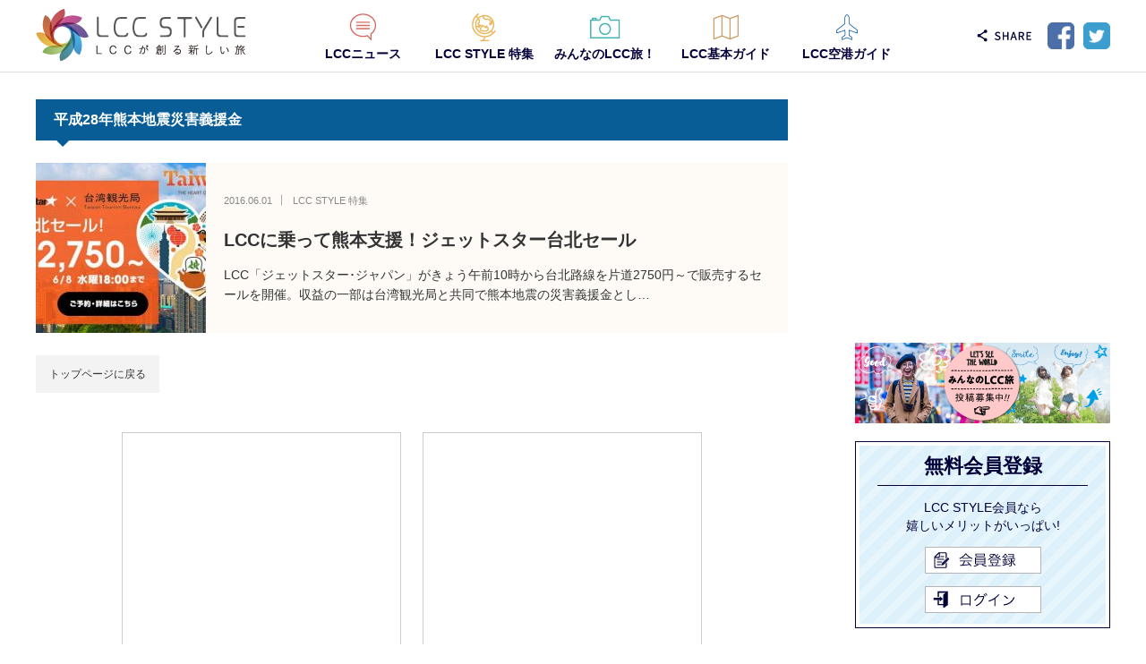

--- FILE ---
content_type: text/html; charset=UTF-8
request_url: https://www.lccstyle.com/tag/%E5%B9%B3%E6%88%9028%E5%B9%B4%E7%86%8A%E6%9C%AC%E5%9C%B0%E9%9C%87%E7%81%BD%E5%AE%B3%E7%BE%A9%E6%8F%B4%E9%87%91
body_size: 10508
content:
<!DOCTYPE html>
<html class="pc" lang="ja">
<head prefix="og: http://ogp.me/ns# fb: http://ogp.me/ns/fb#">
<script async src="//pagead2.googlesyndication.com/pagead/js/adsbygoogle.js"></script>
<script>
  (adsbygoogle = window.adsbygoogle || []).push({
    google_ad_client: "ca-pub-3487986314487601",
    enable_page_level_ads: true
  });
</script>
<meta charset="UTF-8">
<!--[if IE]><meta http-equiv="X-UA-Compatible" content="IE=edge"><![endif]-->
<!--
<meta name="viewport" content="width=640, user-scalable=no, maximum-scale=1">
-->
<meta name="viewport" content="width=device-width">
<title>平成28年熊本地震災害義援金に関する記事一覧</title>
<!-- TP_META_START -->
<meta name="description" content="日本初LCC専門ポータル 「LCC」と「LCCが創る新しい旅」をご紹介いたします。">
<meta property="og:type" content="blog" />
<meta property="og:url" content="https://www.lccstyle.com/tag/%E5%B9%B3%E6%88%9028%E5%B9%B4%E7%86%8A%E6%9C%AC%E5%9C%B0%E9%9C%87%E7%81%BD%E5%AE%B3%E7%BE%A9%E6%8F%B4%E9%87%91">
<meta property="og:title" content="LCCに乗って熊本支援！ジェットスター台北セール" />
<meta property="og:description" content="日本初LCC専門ポータル 「LCC」と「LCCが創る新しい旅」をご紹介いたします。" />
<meta property="og:site_name" content="LCC STYLE" />
<meta property="og:image" content='https://www.lccstyle.com/wp-content/uploads/2018/04/00.sp_first-view_1-1.png'>
<meta property="og:image:secure_url" content="https://www.lccstyle.com/wp-content/uploads/2018/04/00.sp_first-view_1-1.png" /> 
<meta property="og:image:width" content="640" /> 
<meta property="og:image:height" content="460" />
<meta property="fb:admins" content="1329701097068783" />
<meta name="twitter:card" content="summary_large_image" />
<meta name="twitter:site" content="@lccstyle" />
<meta name="twitter:creator" content="@lccstyle" />
<meta name="twitter:title" content="LCC STYLE" />
<meta name="twitter:description" content="日本初LCC専門ポータル 「LCC」と「LCCが創る新しい旅」をご紹介いたします。" />
<link rel="pingback" href="https://www.lccstyle.com/xmlrpc.php">
<!-- TP_META_END -->
<meta name='robots' content='max-image-preview:large' />
<link rel="alternate" type="application/rss+xml" title="LCC STYLE &raquo; フィード" href="https://www.lccstyle.com/feed" />
<link rel="alternate" type="application/rss+xml" title="LCC STYLE &raquo; コメントフィード" href="https://www.lccstyle.com/comments/feed" />
<link rel="alternate" type="application/rss+xml" title="LCC STYLE &raquo; 平成28年熊本地震災害義援金 タグのフィード" href="https://www.lccstyle.com/tag/%e5%b9%b3%e6%88%9028%e5%b9%b4%e7%86%8a%e6%9c%ac%e5%9c%b0%e9%9c%87%e7%81%bd%e5%ae%b3%e7%be%a9%e6%8f%b4%e9%87%91/feed" />
<script type="text/javascript">
/* <![CDATA[ */
window._wpemojiSettings = {"baseUrl":"https:\/\/s.w.org\/images\/core\/emoji\/14.0.0\/72x72\/","ext":".png","svgUrl":"https:\/\/s.w.org\/images\/core\/emoji\/14.0.0\/svg\/","svgExt":".svg","source":{"concatemoji":"https:\/\/www.lccstyle.com\/wp-includes\/js\/wp-emoji-release.min.js?ver=6.4.3"}};
/*! This file is auto-generated */
!function(i,n){var o,s,e;function c(e){try{var t={supportTests:e,timestamp:(new Date).valueOf()};sessionStorage.setItem(o,JSON.stringify(t))}catch(e){}}function p(e,t,n){e.clearRect(0,0,e.canvas.width,e.canvas.height),e.fillText(t,0,0);var t=new Uint32Array(e.getImageData(0,0,e.canvas.width,e.canvas.height).data),r=(e.clearRect(0,0,e.canvas.width,e.canvas.height),e.fillText(n,0,0),new Uint32Array(e.getImageData(0,0,e.canvas.width,e.canvas.height).data));return t.every(function(e,t){return e===r[t]})}function u(e,t,n){switch(t){case"flag":return n(e,"\ud83c\udff3\ufe0f\u200d\u26a7\ufe0f","\ud83c\udff3\ufe0f\u200b\u26a7\ufe0f")?!1:!n(e,"\ud83c\uddfa\ud83c\uddf3","\ud83c\uddfa\u200b\ud83c\uddf3")&&!n(e,"\ud83c\udff4\udb40\udc67\udb40\udc62\udb40\udc65\udb40\udc6e\udb40\udc67\udb40\udc7f","\ud83c\udff4\u200b\udb40\udc67\u200b\udb40\udc62\u200b\udb40\udc65\u200b\udb40\udc6e\u200b\udb40\udc67\u200b\udb40\udc7f");case"emoji":return!n(e,"\ud83e\udef1\ud83c\udffb\u200d\ud83e\udef2\ud83c\udfff","\ud83e\udef1\ud83c\udffb\u200b\ud83e\udef2\ud83c\udfff")}return!1}function f(e,t,n){var r="undefined"!=typeof WorkerGlobalScope&&self instanceof WorkerGlobalScope?new OffscreenCanvas(300,150):i.createElement("canvas"),a=r.getContext("2d",{willReadFrequently:!0}),o=(a.textBaseline="top",a.font="600 32px Arial",{});return e.forEach(function(e){o[e]=t(a,e,n)}),o}function t(e){var t=i.createElement("script");t.src=e,t.defer=!0,i.head.appendChild(t)}"undefined"!=typeof Promise&&(o="wpEmojiSettingsSupports",s=["flag","emoji"],n.supports={everything:!0,everythingExceptFlag:!0},e=new Promise(function(e){i.addEventListener("DOMContentLoaded",e,{once:!0})}),new Promise(function(t){var n=function(){try{var e=JSON.parse(sessionStorage.getItem(o));if("object"==typeof e&&"number"==typeof e.timestamp&&(new Date).valueOf()<e.timestamp+604800&&"object"==typeof e.supportTests)return e.supportTests}catch(e){}return null}();if(!n){if("undefined"!=typeof Worker&&"undefined"!=typeof OffscreenCanvas&&"undefined"!=typeof URL&&URL.createObjectURL&&"undefined"!=typeof Blob)try{var e="postMessage("+f.toString()+"("+[JSON.stringify(s),u.toString(),p.toString()].join(",")+"));",r=new Blob([e],{type:"text/javascript"}),a=new Worker(URL.createObjectURL(r),{name:"wpTestEmojiSupports"});return void(a.onmessage=function(e){c(n=e.data),a.terminate(),t(n)})}catch(e){}c(n=f(s,u,p))}t(n)}).then(function(e){for(var t in e)n.supports[t]=e[t],n.supports.everything=n.supports.everything&&n.supports[t],"flag"!==t&&(n.supports.everythingExceptFlag=n.supports.everythingExceptFlag&&n.supports[t]);n.supports.everythingExceptFlag=n.supports.everythingExceptFlag&&!n.supports.flag,n.DOMReady=!1,n.readyCallback=function(){n.DOMReady=!0}}).then(function(){return e}).then(function(){var e;n.supports.everything||(n.readyCallback(),(e=n.source||{}).concatemoji?t(e.concatemoji):e.wpemoji&&e.twemoji&&(t(e.twemoji),t(e.wpemoji)))}))}((window,document),window._wpemojiSettings);
/* ]]> */
</script>
<link rel='stylesheet' id='style-css' href='https://www.lccstyle.com/wp-content/themes/izm_tcd034/style.css?ver=3.1' type='text/css' media='screen' />
<style id='wp-emoji-styles-inline-css' type='text/css'>

	img.wp-smiley, img.emoji {
		display: inline !important;
		border: none !important;
		box-shadow: none !important;
		height: 1em !important;
		width: 1em !important;
		margin: 0 0.07em !important;
		vertical-align: -0.1em !important;
		background: none !important;
		padding: 0 !important;
	}
</style>
<link rel='stylesheet' id='wp-block-library-css' href='https://www.lccstyle.com/wp-includes/css/dist/block-library/style.min.css?ver=6.4.3' type='text/css' media='all' />
<style id='classic-theme-styles-inline-css' type='text/css'>
/*! This file is auto-generated */
.wp-block-button__link{color:#fff;background-color:#32373c;border-radius:9999px;box-shadow:none;text-decoration:none;padding:calc(.667em + 2px) calc(1.333em + 2px);font-size:1.125em}.wp-block-file__button{background:#32373c;color:#fff;text-decoration:none}
</style>
<style id='global-styles-inline-css' type='text/css'>
body{--wp--preset--color--black: #000000;--wp--preset--color--cyan-bluish-gray: #abb8c3;--wp--preset--color--white: #ffffff;--wp--preset--color--pale-pink: #f78da7;--wp--preset--color--vivid-red: #cf2e2e;--wp--preset--color--luminous-vivid-orange: #ff6900;--wp--preset--color--luminous-vivid-amber: #fcb900;--wp--preset--color--light-green-cyan: #7bdcb5;--wp--preset--color--vivid-green-cyan: #00d084;--wp--preset--color--pale-cyan-blue: #8ed1fc;--wp--preset--color--vivid-cyan-blue: #0693e3;--wp--preset--color--vivid-purple: #9b51e0;--wp--preset--gradient--vivid-cyan-blue-to-vivid-purple: linear-gradient(135deg,rgba(6,147,227,1) 0%,rgb(155,81,224) 100%);--wp--preset--gradient--light-green-cyan-to-vivid-green-cyan: linear-gradient(135deg,rgb(122,220,180) 0%,rgb(0,208,130) 100%);--wp--preset--gradient--luminous-vivid-amber-to-luminous-vivid-orange: linear-gradient(135deg,rgba(252,185,0,1) 0%,rgba(255,105,0,1) 100%);--wp--preset--gradient--luminous-vivid-orange-to-vivid-red: linear-gradient(135deg,rgba(255,105,0,1) 0%,rgb(207,46,46) 100%);--wp--preset--gradient--very-light-gray-to-cyan-bluish-gray: linear-gradient(135deg,rgb(238,238,238) 0%,rgb(169,184,195) 100%);--wp--preset--gradient--cool-to-warm-spectrum: linear-gradient(135deg,rgb(74,234,220) 0%,rgb(151,120,209) 20%,rgb(207,42,186) 40%,rgb(238,44,130) 60%,rgb(251,105,98) 80%,rgb(254,248,76) 100%);--wp--preset--gradient--blush-light-purple: linear-gradient(135deg,rgb(255,206,236) 0%,rgb(152,150,240) 100%);--wp--preset--gradient--blush-bordeaux: linear-gradient(135deg,rgb(254,205,165) 0%,rgb(254,45,45) 50%,rgb(107,0,62) 100%);--wp--preset--gradient--luminous-dusk: linear-gradient(135deg,rgb(255,203,112) 0%,rgb(199,81,192) 50%,rgb(65,88,208) 100%);--wp--preset--gradient--pale-ocean: linear-gradient(135deg,rgb(255,245,203) 0%,rgb(182,227,212) 50%,rgb(51,167,181) 100%);--wp--preset--gradient--electric-grass: linear-gradient(135deg,rgb(202,248,128) 0%,rgb(113,206,126) 100%);--wp--preset--gradient--midnight: linear-gradient(135deg,rgb(2,3,129) 0%,rgb(40,116,252) 100%);--wp--preset--font-size--small: 13px;--wp--preset--font-size--medium: 20px;--wp--preset--font-size--large: 36px;--wp--preset--font-size--x-large: 42px;--wp--preset--spacing--20: 0.44rem;--wp--preset--spacing--30: 0.67rem;--wp--preset--spacing--40: 1rem;--wp--preset--spacing--50: 1.5rem;--wp--preset--spacing--60: 2.25rem;--wp--preset--spacing--70: 3.38rem;--wp--preset--spacing--80: 5.06rem;--wp--preset--shadow--natural: 6px 6px 9px rgba(0, 0, 0, 0.2);--wp--preset--shadow--deep: 12px 12px 50px rgba(0, 0, 0, 0.4);--wp--preset--shadow--sharp: 6px 6px 0px rgba(0, 0, 0, 0.2);--wp--preset--shadow--outlined: 6px 6px 0px -3px rgba(255, 255, 255, 1), 6px 6px rgba(0, 0, 0, 1);--wp--preset--shadow--crisp: 6px 6px 0px rgba(0, 0, 0, 1);}:where(.is-layout-flex){gap: 0.5em;}:where(.is-layout-grid){gap: 0.5em;}body .is-layout-flow > .alignleft{float: left;margin-inline-start: 0;margin-inline-end: 2em;}body .is-layout-flow > .alignright{float: right;margin-inline-start: 2em;margin-inline-end: 0;}body .is-layout-flow > .aligncenter{margin-left: auto !important;margin-right: auto !important;}body .is-layout-constrained > .alignleft{float: left;margin-inline-start: 0;margin-inline-end: 2em;}body .is-layout-constrained > .alignright{float: right;margin-inline-start: 2em;margin-inline-end: 0;}body .is-layout-constrained > .aligncenter{margin-left: auto !important;margin-right: auto !important;}body .is-layout-constrained > :where(:not(.alignleft):not(.alignright):not(.alignfull)){max-width: var(--wp--style--global--content-size);margin-left: auto !important;margin-right: auto !important;}body .is-layout-constrained > .alignwide{max-width: var(--wp--style--global--wide-size);}body .is-layout-flex{display: flex;}body .is-layout-flex{flex-wrap: wrap;align-items: center;}body .is-layout-flex > *{margin: 0;}body .is-layout-grid{display: grid;}body .is-layout-grid > *{margin: 0;}:where(.wp-block-columns.is-layout-flex){gap: 2em;}:where(.wp-block-columns.is-layout-grid){gap: 2em;}:where(.wp-block-post-template.is-layout-flex){gap: 1.25em;}:where(.wp-block-post-template.is-layout-grid){gap: 1.25em;}.has-black-color{color: var(--wp--preset--color--black) !important;}.has-cyan-bluish-gray-color{color: var(--wp--preset--color--cyan-bluish-gray) !important;}.has-white-color{color: var(--wp--preset--color--white) !important;}.has-pale-pink-color{color: var(--wp--preset--color--pale-pink) !important;}.has-vivid-red-color{color: var(--wp--preset--color--vivid-red) !important;}.has-luminous-vivid-orange-color{color: var(--wp--preset--color--luminous-vivid-orange) !important;}.has-luminous-vivid-amber-color{color: var(--wp--preset--color--luminous-vivid-amber) !important;}.has-light-green-cyan-color{color: var(--wp--preset--color--light-green-cyan) !important;}.has-vivid-green-cyan-color{color: var(--wp--preset--color--vivid-green-cyan) !important;}.has-pale-cyan-blue-color{color: var(--wp--preset--color--pale-cyan-blue) !important;}.has-vivid-cyan-blue-color{color: var(--wp--preset--color--vivid-cyan-blue) !important;}.has-vivid-purple-color{color: var(--wp--preset--color--vivid-purple) !important;}.has-black-background-color{background-color: var(--wp--preset--color--black) !important;}.has-cyan-bluish-gray-background-color{background-color: var(--wp--preset--color--cyan-bluish-gray) !important;}.has-white-background-color{background-color: var(--wp--preset--color--white) !important;}.has-pale-pink-background-color{background-color: var(--wp--preset--color--pale-pink) !important;}.has-vivid-red-background-color{background-color: var(--wp--preset--color--vivid-red) !important;}.has-luminous-vivid-orange-background-color{background-color: var(--wp--preset--color--luminous-vivid-orange) !important;}.has-luminous-vivid-amber-background-color{background-color: var(--wp--preset--color--luminous-vivid-amber) !important;}.has-light-green-cyan-background-color{background-color: var(--wp--preset--color--light-green-cyan) !important;}.has-vivid-green-cyan-background-color{background-color: var(--wp--preset--color--vivid-green-cyan) !important;}.has-pale-cyan-blue-background-color{background-color: var(--wp--preset--color--pale-cyan-blue) !important;}.has-vivid-cyan-blue-background-color{background-color: var(--wp--preset--color--vivid-cyan-blue) !important;}.has-vivid-purple-background-color{background-color: var(--wp--preset--color--vivid-purple) !important;}.has-black-border-color{border-color: var(--wp--preset--color--black) !important;}.has-cyan-bluish-gray-border-color{border-color: var(--wp--preset--color--cyan-bluish-gray) !important;}.has-white-border-color{border-color: var(--wp--preset--color--white) !important;}.has-pale-pink-border-color{border-color: var(--wp--preset--color--pale-pink) !important;}.has-vivid-red-border-color{border-color: var(--wp--preset--color--vivid-red) !important;}.has-luminous-vivid-orange-border-color{border-color: var(--wp--preset--color--luminous-vivid-orange) !important;}.has-luminous-vivid-amber-border-color{border-color: var(--wp--preset--color--luminous-vivid-amber) !important;}.has-light-green-cyan-border-color{border-color: var(--wp--preset--color--light-green-cyan) !important;}.has-vivid-green-cyan-border-color{border-color: var(--wp--preset--color--vivid-green-cyan) !important;}.has-pale-cyan-blue-border-color{border-color: var(--wp--preset--color--pale-cyan-blue) !important;}.has-vivid-cyan-blue-border-color{border-color: var(--wp--preset--color--vivid-cyan-blue) !important;}.has-vivid-purple-border-color{border-color: var(--wp--preset--color--vivid-purple) !important;}.has-vivid-cyan-blue-to-vivid-purple-gradient-background{background: var(--wp--preset--gradient--vivid-cyan-blue-to-vivid-purple) !important;}.has-light-green-cyan-to-vivid-green-cyan-gradient-background{background: var(--wp--preset--gradient--light-green-cyan-to-vivid-green-cyan) !important;}.has-luminous-vivid-amber-to-luminous-vivid-orange-gradient-background{background: var(--wp--preset--gradient--luminous-vivid-amber-to-luminous-vivid-orange) !important;}.has-luminous-vivid-orange-to-vivid-red-gradient-background{background: var(--wp--preset--gradient--luminous-vivid-orange-to-vivid-red) !important;}.has-very-light-gray-to-cyan-bluish-gray-gradient-background{background: var(--wp--preset--gradient--very-light-gray-to-cyan-bluish-gray) !important;}.has-cool-to-warm-spectrum-gradient-background{background: var(--wp--preset--gradient--cool-to-warm-spectrum) !important;}.has-blush-light-purple-gradient-background{background: var(--wp--preset--gradient--blush-light-purple) !important;}.has-blush-bordeaux-gradient-background{background: var(--wp--preset--gradient--blush-bordeaux) !important;}.has-luminous-dusk-gradient-background{background: var(--wp--preset--gradient--luminous-dusk) !important;}.has-pale-ocean-gradient-background{background: var(--wp--preset--gradient--pale-ocean) !important;}.has-electric-grass-gradient-background{background: var(--wp--preset--gradient--electric-grass) !important;}.has-midnight-gradient-background{background: var(--wp--preset--gradient--midnight) !important;}.has-small-font-size{font-size: var(--wp--preset--font-size--small) !important;}.has-medium-font-size{font-size: var(--wp--preset--font-size--medium) !important;}.has-large-font-size{font-size: var(--wp--preset--font-size--large) !important;}.has-x-large-font-size{font-size: var(--wp--preset--font-size--x-large) !important;}
.wp-block-navigation a:where(:not(.wp-element-button)){color: inherit;}
:where(.wp-block-post-template.is-layout-flex){gap: 1.25em;}:where(.wp-block-post-template.is-layout-grid){gap: 1.25em;}
:where(.wp-block-columns.is-layout-flex){gap: 2em;}:where(.wp-block-columns.is-layout-grid){gap: 2em;}
.wp-block-pullquote{font-size: 1.5em;line-height: 1.6;}
</style>
<script type="text/javascript" src="https://www.lccstyle.com/wp-includes/js/jquery/jquery.min.js?ver=3.7.1" id="jquery-core-js"></script>
<script type="text/javascript" src="https://www.lccstyle.com/wp-includes/js/jquery/jquery-migrate.min.js?ver=3.4.1" id="jquery-migrate-js"></script>
<link rel="https://api.w.org/" href="https://www.lccstyle.com/wp-json/" /><link rel="alternate" type="application/json" href="https://www.lccstyle.com/wp-json/wp/v2/tags/842" />
<script src="https://www.lccstyle.com/wp-content/themes/izm_tcd034/js/jquery.easing.js?ver=3.1"></script>
<script src="https://www.lccstyle.com/wp-content/themes/izm_tcd034/js/jscript.js?ver=3.1"></script>
<script src="https://www.lccstyle.com/wp-content/themes/izm_tcd034/footer-bar/footer-bar.js?ver=3.1"></script>
<script src="https://www.lccstyle.com/wp-content/themes/izm_tcd034/js/comment.js?ver=3.1"></script>

<link rel="stylesheet" media="only screen and (min-width:1px) and (max-width:640px)" href="https://www.lccstyle.com/wp-content/themes/izm_tcd034/responsive.css?ver=3.1">
<link rel="stylesheet" media="only screen and (min-width:1px) and (max-width:640px)" href="https://www.lccstyle.com/wp-content/themes/izm_tcd034/footer-bar/footer-bar.css?ver=3.1">

<link rel="stylesheet" href="https://www.lccstyle.com/wp-content/themes/izm_tcd034/japanese.css?ver=3.1">

<!--[if lt IE 9]>
<script src="https://www.lccstyle.com/wp-content/themes/izm_tcd034/js/html5.js?ver=3.1"></script>
<![endif]-->


<style type="text/css">

#logo { top:6px; left:0px; }

a:hover,.post_list li.type1 .meta li a:hover, .post_list li.type2 .meta li a:hover, #footer_menu li a:hover, .home_slider .info_inner .title_link:hover, #post_meta_top a:hover, #bread_crumb li a:hover, #comment_header ul li a:hover
 { color:#6BB8E4; }

#return_top a:hover, .next_page_link a:hover, .recommend_slider .slick-prev:hover, .recommend_slider .slick-next:hover, .post_list li.type1 .title a:hover, .recommend_slider .category a:hover, .page_navi a:hover, #index_post_list_tab li a:hover,
  #wp-calendar td a:hover, #wp-calendar #prev a:hover, #wp-calendar #next a:hover, .widget_search #search-btn input:hover, .widget_search #searchsubmit:hover, .side_widget.google_search #searchsubmit:hover, .collapse_category_list li a:hover,
   #submit_comment:hover, #post_pagination a:hover, #post_pagination p, a.menu_button:hover, .author_info_link:hover, .author_profile .author_social_link li.author_link a:hover
    { background-color:#6BB8E4; }

@media only screen and (min-width:1px) and (max-width:640px) {
	#global_menu li a:hover { background-color:#6BB8E4 !important; }
}

#comment_textarea textarea:focus, #guest_info input:focus
 { border-color:#6BB8E4; }

/*
@media only screen and (min-width:641px), print {
	#global_menu li a:hover, #global_menu > ul > li.active > a { color:#6BB8E4; }
	#global_menu ul ul a { background-color:#6BB8E4; }
	#global_menu li a:hover { border-color:#6BB8E4; }
	#global_menu > ul > li.active > a { border-color:#6BB8E4; }

}
*/

.recommend_slider_wrap h3
 { border-color:#222222; }

.popular_post_list .rank
 { background-color:#FECBD2; }

.popular_post_list .rank1 .rank, .popular_post_list .rank2 .rank, .popular_post_list .rank3 .rank
 { background-color:#FF526E; }

.popular_post_list .rank:before
{ border-color:#FECBD2 transparent transparent transparent; }

.popular_post_list .rank1 .rank:before, .popular_post_list .rank2 .rank:before, .popular_post_list .rank3 .rank:before
{ border-color:#FF526E transparent transparent transparent; }

#post_title { font-size:21px; }
.post_content { font-size:14px; }
.home #index_post_list1 .post_list li.type1 .title, .home #index_post_list1 .post_list li.type2 .title { font-size:14px; }
.home #index_post_list2 .post_list li.type1 .title, .home #index_post_list2 .post_list li.type2 .title { font-size:14px; }
.home #index_post_list3 .post_list li.type1 .title, .home #index_post_list3 .post_list li.type2 .title { font-size:14px; }
.home #index_post_list4 .post_list li.type1 .title, .home #index_post_list4 .post_list li.type2 .title { font-size:14px; }
.archive .post_list li.type1 .title, .archive .post_list li.type2 .title { font-size:14px; }





</style>
<link rel="stylesheet" href="https://www.lccstyle.com/wp-content/themes/izm_tcd034/style_add.css?ver=3.1">


<!-- TP_SCRIPT_START -->
<!-- TP_SCRIPT_END -->
  <meta name="msapplication-TileColor" content="#ffffff">
  <meta name="msapplication-TileImage" content="https://www.lccstyle.com/wp-content/themes/izm_tcd034/addimg/icons/mstile-144x144.png">
  <meta name="theme-color" content="#000000">
  <link rel="apple-touch-icon" sizes="57x57" href="https://www.lccstyle.com/wp-content/themes/izm_tcd034/addimg/icons/apple-touch-icon-57x57.png">
  <link rel="apple-touch-icon" sizes="60x60" href="https://www.lccstyle.com/wp-content/themes/izm_tcd034/addimg/icons/apple-touch-icon-60x60.png">
  <link rel="apple-touch-icon" sizes="72x72" href="https://www.lccstyle.com/wp-content/themes/izm_tcd034/addimg/icons/apple-touch-icon-72x72.png">
  <link rel="apple-touch-icon" sizes="76x76" href="https://www.lccstyle.com/wp-content/themes/izm_tcd034/addimg/icons/apple-touch-icon-76x76.png">
  <link rel="apple-touch-icon" sizes="114x114" href="https://www.lccstyle.com/wp-content/themes/izm_tcd034/addimg/icons/apple-touch-icon-114x114.png">
  <link rel="apple-touch-icon" sizes="120x120" href="https://www.lccstyle.com/wp-content/themes/izm_tcd034/addimg/icons/apple-touch-icon-120x120.png">
  <link rel="apple-touch-icon" sizes="144x144" href="https://www.lccstyle.com/wp-content/themes/izm_tcd034/addimg/icons/apple-touch-icon-144x144.png">
  <link rel="apple-touch-icon" sizes="152x152" href="https://www.lccstyle.com/wp-content/themes/izm_tcd034/addimg/icons/apple-touch-icon-152x152.png">
  <link rel="apple-touch-icon" sizes="180x180" href="https://www.lccstyle.com/wp-content/themes/izm_tcd034/addimg/icons/apple-touch-icon-180x180.png">
  <link rel="icon" type="image/png" href="https://www.lccstyle.com/wp-content/themes/izm_tcd034/addimg/icons/favicon-32x32.png" sizes="32x32">
  <link rel="icon" type="image/png" href="https://www.lccstyle.com/wp-content/themes/izm_tcd034/addimg/icons/android-chrome-192x192.png" sizes="192x192">
  <link rel="icon" type="image/png" href="https://www.lccstyle.com/wp-content/themes/izm_tcd034/addimg/icons/favicon-96x96.png" sizes="96x96">
  <link rel="icon" type="image/png" href="https://www.lccstyle.com/wp-content/themes/izm_tcd034/addimg/icons/favicon-16x16.png" sizes="16x16">
  <link rel="manifest" href="https://www.lccstyle.com/wp-content/themes/izm_tcd034/addimg/icons/manifest.json">
  <link rel="shortcut icon" href="https://www.lccstyle.com/wp-content/themes/izm_tcd034/addimg/icons/favicon-32x32.png">
<script>
   (function(i,s,o,g,r,a,m){i['GoogleAnalyticsObject']=r;i[r]=i[r]||function(){
   (i[r].q=i[r].q||[]).push(arguments)},i[r].l=1*new Date();a=s.createElement(o),
   m=s.getElementsByTagName(o)[0];a.async=1;a.src=g;m.parentNode.insertBefore(a,m)
   })(window,document,'script','https://www.google-analytics.com/analytics.js','ga');

   ga('create', 'UA-97408541-1', 'auto');
   ga('send', 'pageview');

</script>
</head>
<body class="archive tag tag-842 layout1 two_column">


 <div id="header" class="cleafix">
 <div id="header_wrapper" class="clearfix">
  <div id="header_inner">

   <!-- logo -->
   <div id="logo_image"><span id="logo"><a href="https://www.lccstyle.com/" title="LCC STYLE" data-label="LCC STYLE">LCC STYLE</a></span></div>
      <div id="logo_image_mobile"><a href="https://www.lccstyle.com/"><img src="https://www.lccstyle.com/wp-content/themes/izm_tcd034/addimg/btn_logo_sp.png" alt="" title="" /></a></div>
   <!-- TP_login_tpl_header_menu_START -->
   <!-- social btn pc -->
   <div class="social_btn nodispsp clearfix"><ul><li class="fb"><a href="http://www.facebook.com/sharer.php?u=https%3A%2F%2Fwww.lccstyle.com%2Ftag%2F%25E5%25B9%25B3%25E6%2588%259028%25E5%25B9%25B4%25E7%2586%258A%25E6%259C%25AC%25E5%259C%25B0%25E9%259C%2587%25E7%2581%25BD%25E5%25AE%25B3%25E7%25BE%25A9%25E6%258F%25B4%25E9%2587%2591" target="_blank">Facebook</a></li><li class="tw"><a href="http://twitter.com/share?url=https%3A%2F%2Fwww.lccstyle.com%2Ftag%2F%25E5%25B9%25B3%25E6%2588%259028%25E5%25B9%25B4%25E7%2586%258A%25E6%259C%25AC%25E5%259C%25B0%25E9%259C%2587%25E7%2581%25BD%25E5%25AE%25B3%25E7%25BE%25A9%25E6%258F%25B4%25E9%2587%2591&text=%E5%B9%B3%E6%88%9028%E5%B9%B4%E7%86%8A%E6%9C%AC%E5%9C%B0%E9%9C%87%E7%81%BD%E5%AE%B3%E7%BE%A9%E6%8F%B4%E9%87%91%E3%81%AB%E9%96%A2%E3%81%99%E3%82%8B%E8%A8%98%E4%BA%8B%E4%B8%80%E8%A6%A7" target="_blank">Twitter</a></li></ul></div>   <!-- users_lcc loginbox for sp -->
        <div class="users_lcc_login_box users_lcc_header">
  <a href="https://www.lccstyle.com/users_lcc/post/index.html" class="btn-users_lcc mypage">マイページ</a><a href="https://www.lccstyle.com/users_lcc/logout.html" class="btn-users_lcc logout">ログアウト</a>
</div>
<div class="users_lcc_nologin_box users_lcc_header">
  <a href="https://www.lccstyle.com/users_lcc/regist.html" class="btn-users_lcc regist">会員登録</a><a href="https://www.lccstyle.com/users_lcc/login.html" class="btn-users_lcc login">ログイン</a>
</div>
      <!-- global menu -->
      <a href="#" class="menu_button"></a>
   <div id="global_menu" class="clearfix">
    <ul id="menu-global_menu" class="menu"><li id="menu-item-19749" class="nav01 menu-item menu-item-type-custom menu-item-object-custom menu-item-19749"><span><a href="/">HOME</a></span></li>
<li id="menu-item-19755" class="nav02 menu-item menu-item-type-taxonomy menu-item-object-category menu-item-19755"><span><a href="https://www.lccstyle.com/category/news">LCCニュース</a></span></li>
<li id="menu-item-19756" class="nav03 menu-item menu-item-type-taxonomy menu-item-object-category menu-item-19756"><span><a href="https://www.lccstyle.com/category/style">LCC STYLE 特集</a></span></li>
<li id="menu-item-26859" class="nav04 menu-item menu-item-type-custom menu-item-object-custom menu-item-26859"><span><a href="/users_lcc/">みんなのLCC旅！</a></span></li>
<li id="menu-item-19758" class="nav05 menu-item menu-item-type-post_type menu-item-object-page menu-item-has-children menu-item-19758"><span><a href="https://www.lccstyle.com/lcc_basic_guide">LCC基本ガイド</a></span>
<ul class="sub-menu">
	<li id="menu-item-21460" class="menu-item menu-item-type-post_type menu-item-object-page menu-item-21460"><span><a href="https://www.lccstyle.com/lcc_basic_guide">LCC基本ガイド</a></span></li>
	<li id="menu-item-20593" class="menu-item menu-item-type-post_type menu-item-object-page menu-item-20593"><span><a href="https://www.lccstyle.com/lcc_basic_guide/whats_lcc">LCCって何？5分でわかるLCCの基本</a></span></li>
	<li id="menu-item-21462" class="menu-item menu-item-type-post_type menu-item-object-page menu-item-21462"><span><a href="https://www.lccstyle.com/lcc_basic_guide/ticket">はじめてのLCC！分かりやすい予約購入方法・空港アクセス</a></span></li>
	<li id="menu-item-21461" class="menu-item menu-item-type-post_type menu-item-object-page menu-item-21461"><span><a href="https://www.lccstyle.com/lcc_basic_guide/board">はじめてのLCC！分かりやすいLCCのチェックイン方法と乗り方</a></span></li>
	<li id="menu-item-21984" class="menu-item menu-item-type-post_type menu-item-object-page menu-item-21984"><span><a href="https://www.lccstyle.com/lcc_basic_guide/carrier">LCCキャリア紹介</a></span></li>
</ul>
</li>
<li id="menu-item-19759" class="nav06 menu-item menu-item-type-post_type menu-item-object-page menu-item-19759"><span><a href="https://www.lccstyle.com/lcc_airport_guide">LCC空港ガイド</a></span></li>
</ul>   </div>
   <!-- TP_login_tpl_header_menu_END -->

  </div><!-- END #header_inner -->
 </div><!-- END #header_wrapper -->
 </div><!-- END #header -->

 <div id="main_contents" class="clearfix">

  <!-- bread crumb -->
    
<ul id="bread_crumb" class="clearfix">
 <li itemscope="itemscope" itemtype="http://data-vocabulary.org/Breadcrumb" class="home"><a itemprop="url" href="https://www.lccstyle.com/"><span>ホーム</span></a></li>

 <li class="last">平成28年熊本地震災害義援金</li>

</ul>
  
<div id="main_col">

  <h2 class="archive_headline">平成28年熊本地震災害義援金</h2>
 
 
  <ol class="post_list clearfix">
    <li class="article type2 category-style clearfix">
   <a href="https://www.lccstyle.com/style/10398" title="LCCに乗って熊本支援！ジェットスター台北セール" class="image"><img width="190" height="190" src="https://www.lccstyle.com/wp-content/uploads/2016/06/Jetstar-Taipei-Sale-June1-00-190x190.jpg" class="attachment-size1 size-size1 wp-post-image" alt="LCC「ジェットスター・ジャパン」の台北セール" decoding="async" srcset="https://www.lccstyle.com/wp-content/uploads/2016/06/Jetstar-Taipei-Sale-June1-00-190x190.jpg 190w, https://www.lccstyle.com/wp-content/uploads/2016/06/Jetstar-Taipei-Sale-June1-00-150x150.jpg 150w, https://www.lccstyle.com/wp-content/uploads/2016/06/Jetstar-Taipei-Sale-June1-00-120x120.jpg 120w" sizes="(max-width: 190px) 100vw, 190px" /></a>
   <div class="info">
        <ul class="meta clearfix">
     <li class="date"><time class="entry-date updated" datetime="2018-01-02T23:51:57+09:00">2016.06.01</time></li>     <li class="category"><a href="https://www.lccstyle.com/category/style" rel="category tag">LCC STYLE 特集</a></li>    </ul>
        <p class="title"><a href="https://www.lccstyle.com/style/10398" title="LCCに乗って熊本支援！ジェットスター台北セール">LCCに乗って熊本支援！ジェットスター台北セール</a></p>
    <p class="detail">LCC「ジェットスター･ジャパン」がきょう午前10時から台北路線を片道2750円～で販売するセールを開催。収益の一部は台湾観光局と共同で熊本地震の災害義援金とし&hellip;</p>
   </div>
  </li>
   </ol><!-- END #post_list -->
 
 <div class="page_navi clearfix">
<p class="back"><a href="https://www.lccstyle.com/">トップページに戻る</a></p>
</div>

 
 <!-- banner1 -->
    <div id="single_banner_area" class="clearfix">
     <div class="single_banner single_banner_left">
    <script async src="//pagead2.googlesyndication.com/pagead/js/adsbygoogle.js"></script>
<!-- LCC SYTLE 記事下1 -->
<ins class="adsbygoogle"
     style="display:inline-block;width:300px;height:250px"
     data-ad-client="ca-pub-3487986314487601"
     data-ad-slot="4504203376"></ins>
<script>
(adsbygoogle = window.adsbygoogle || []).push({});
</script>
   </div>
       <div class="single_banner single_banner_right">
    <script async src="//pagead2.googlesyndication.com/pagead/js/adsbygoogle.js"></script>
<!-- LCC SYTLE 記事下2 -->
<ins class="adsbygoogle"
     style="display:inline-block;width:300px;height:250px"
     data-ad-client="ca-pub-3487986314487601"
     data-ad-slot="5980936570"></ins>
<script>
(adsbygoogle = window.adsbygoogle || []).push({});
</script>   </div>
   </div><!-- END #single_banner_area -->
   </div>



  
    <div id="left_col">
   <div class="side_widget clearfix widget_text nodispsp ml_ad_widget" id="text_class_widget-5">
			<div class="textwidget"><script async src="//pagead2.googlesyndication.com/pagead/js/adsbygoogle.js"></script>
<!-- LCC STYLE 右カラム1 -->
<ins class="adsbygoogle"
     style="display:inline-block;width:285px;height:240px"
     data-ad-client="ca-pub-3487986314487601"
     data-ad-slot="7597270574"></ins>
<script>
(adsbygoogle = window.adsbygoogle || []).push({});
</script></div>
		</div>
<div class="side_widget clearfix ml_ad_widget" id="ml_ad_img_widget-12">
<a href="/users_lcc/login.html" target="_blank"><img src="https://www.lccstyle.com/wp-content/uploads/2018/04/pc_banner_285×90.png" alt="" class="imgSwitch" data-spimg="https://www.lccstyle.com/wp-content/uploads/2018/04/pc_banner_580×176.png" /></a>
</div>
<div class="side_widget clearfix users_lcc_login_widget" id="users_lcc_login_widget-4">
<script type="text/javascript">
	var no_redirect_url = new Array();
	var login_elem = new Array();
	no_redirect_url.push("https://www.lccstyle.com/users_lcc/login.html");
	no_redirect_url.push("https://www.lccstyle.com/users_lcc/regist.html");
	no_redirect_url.push("https://www.lccstyle.com/users_lcc/repwd.html");
	no_redirect_url.push("https://www.lccstyle.com/users_lcc/logout.html");
	login_elem.push(".users_lcc_header a.login");
	login_elem.push(".users_lcc_side a.login");

	jQuery(document).ready(function($){
		$(".users_lcc_nologin_box").removeClass("act");
		$(".users_lcc_login_box").removeClass("act");
		$.ajax({
			type: 'GET',
			url: 'https://www.lccstyle.com/users_lcc/ajax_api.php',
			dataType: 'json',
			data: "m=is_login",
			async: false,
			success: function(data, textStatus) {
				if(data.login_auth == true) {
					$(".users_lcc_login_name").text(data.us_user_name);
					$(".users_lcc_login_image").attr("src", data.login_image);
					$(".users_lcc_login_box").addClass("act");
				}
				else {
					$(".users_lcc_login_name").text("");
					$(".users_lcc_login_image").attr("src", "");
					$(".users_lcc_nologin_box").addClass("act");
				}
				var this_url = location.href;
				if(this_url && login_elem.length && no_redirect_url.length) {
					var is_ref_add = true;
					for(var cnt=0;cnt<no_redirect_url.length;cnt++) {
						if(this_url.indexOf(no_redirect_url[cnt]) != -1) {
							is_ref_add = false;
							break;
						}
					}
					if(is_ref_add) {
						for(var cnt=0;cnt<login_elem.length;cnt++) {
							var u = $(login_elem[cnt]).attr("href");
							$(login_elem[cnt]).attr("href", u + "?ref=" + encodeURIComponent(this_url));
						}
					}
				}
			},
		});
	});
</script>
<div class="users_lcc_login_box users_lcc_side">
  <div class="inner">
    <h4>ようこそ</h4>
    <p class="txt"><span class="users_lcc_login_name"></span> さん</p>
    <div class="link"><a href="https://www.lccstyle.com/users_lcc/post/index.html" class="btn mypage"><span><img src="https://www.lccstyle.com/wp-content/themes/izm_tcd034/addimg/btn_users_lcc_mypage.png" title="マイページ" alt="マイページ"></span></a><a href="https://www.lccstyle.com/users_lcc/logout.html" class="btn logout"><span><img src="https://www.lccstyle.com/wp-content/themes/izm_tcd034/addimg/btn_users_lcc_logout.png" title="ログアウト" alt="ログアウト"></span></a></div>
  </div>
</div>
<div class="users_lcc_nologin_box users_lcc_side">
  <div class="inner">
    <h4>無料会員登録</h4>
    <p class="txt">LCC STYLE会員なら<br>嬉しいメリットがいっぱい!</p>
    <div class="link"><a href="https://www.lccstyle.com/users_lcc/regist.html" class="btn regist"><span><img src="https://www.lccstyle.com/wp-content/themes/izm_tcd034/addimg/btn_users_lcc_regist.png" title="会員登録" alt="会員登録"></span></a><a href="https://www.lccstyle.com/users_lcc/login.html" class="btn login"><span><img src="https://www.lccstyle.com/wp-content/themes/izm_tcd034/addimg/btn_users_lcc_login.png" title="ログイン" alt="ログイン"></span></a></div>
  </div>
</div>
</div>
<div class="side_widget clearfix widget_search" id="search-4">
<h3 class="side_headline">SEARCH</h3><form role="search" method="get" id="searchform" class="searchform" action="https://www.lccstyle.com/">
				<div>
					<label class="screen-reader-text" for="s">検索:</label>
					<input type="text" value="" name="s" id="s" />
					<input type="submit" id="searchsubmit" value="検索" />
				</div>
			</form></div>
<div class="side_widget clearfix popular_post_list_widget" id="popular_post_list_widget-4">
<h3 class="side_headline">RANKING</h3><ol class="popular_post_list">
 <li class="no_post">登録されている記事はございません。</li>
</ol>
</div>
<div class="side_widget clearfix ml_ad_widget" id="ml_ad_widget-3">
<div class="ad_banner"><script async src="//pagead2.googlesyndication.com/pagead/js/adsbygoogle.js"></script>
<!-- LCC STYLE 右カラム1 -->
<ins class="adsbygoogle"
     style="display:inline-block;width:285px;height:240px"
     data-ad-client="ca-pub-3487986314487601"
     data-ad-slot="7597270574"></ins>
<script>
(adsbygoogle = window.adsbygoogle || []).push({});
</script></div></div>
<div class="side_widget clearfix ml_ad_widget" id="ml_ad_img_widget-3">
<a href="/contact/" target="_blank"><img src="https://www.lccstyle.com/wp-content/uploads/2017/07/285×100.png" alt="" class="imgSwitch" data-spimg="https://www.lccstyle.com/wp-content/uploads/2017/05/bnr_cm_wntd_285x200_sp.png" /></a>
</div>
  </div>
  
  


 </div><!-- END #main_contents -->

<!-- TP_login_tpl_footer_menu_START -->
 
 
 <!-- social btn sp -->
 <div class="social_btn nodisppc clearfix"><ul><li class="fb"><a href="http://www.facebook.com/sharer.php?u=https%3A%2F%2Fwww.lccstyle.com%2Ftag%2F%25E5%25B9%25B3%25E6%2588%259028%25E5%25B9%25B4%25E7%2586%258A%25E6%259C%25AC%25E5%259C%25B0%25E9%259C%2587%25E7%2581%25BD%25E5%25AE%25B3%25E7%25BE%25A9%25E6%258F%25B4%25E9%2587%2591" target="_blank">Facebook</a></li><li class="tw"><a href="http://twitter.com/share?url=https%3A%2F%2Fwww.lccstyle.com%2Ftag%2F%25E5%25B9%25B3%25E6%2588%259028%25E5%25B9%25B4%25E7%2586%258A%25E6%259C%25AC%25E5%259C%25B0%25E9%259C%2587%25E7%2581%25BD%25E5%25AE%25B3%25E7%25BE%25A9%25E6%258F%25B4%25E9%2587%2591&text=%E5%B9%B3%E6%88%9028%E5%B9%B4%E7%86%8A%E6%9C%AC%E5%9C%B0%E9%9C%87%E7%81%BD%E5%AE%B3%E7%BE%A9%E6%8F%B4%E9%87%91%E3%81%AB%E9%96%A2%E3%81%99%E3%82%8B%E8%A8%98%E4%BA%8B%E4%B8%80%E8%A6%A7" target="_blank">Twitter</a></li><li class="ln"><a href="http://line.me/R/msg/text/?平成28年熊本地震災害義援金に関する記事一覧https://www.lccstyle.com/tag/%E5%B9%B3%E6%88%9028%E5%B9%B4%E7%86%8A%E6%9C%AC%E5%9C%B0%E9%9C%87%E7%81%BD%E5%AE%B3%E7%BE%A9%E6%8F%B4%E9%87%91" target="_blank">LINE</a></li></ul></div>
  <div id="footer" class="clearfix">
  <div class="footer_bg nodispsp"></div>
  <div class="footer_btn nodispsp"><a href="#header_top">PAGE TOP</a></div>
  <div id="footer_wrapper">
    <div id="footer_inner" class="clearfix">
     <div class="footer_logo nodispsp"><a href="https://www.lccstyle.com/"><img src="https://www.lccstyle.com/wp-content/themes/izm_tcd034/addimg/logo_footer.png" alt="LCC STYLE"></a></div>
     <!-- footer menu -->
        <div id="footer_menu" class="footer_menu clearfix no_footer_banner">
    <ul id="menu-footer_menu" class="menu"><li id="menu-item-19760" class="menu-item menu-item-type-taxonomy menu-item-object-category menu-item-19760"><a href="https://www.lccstyle.com/category/news"><span>LCCニュース</span></a></li>
<li id="menu-item-19761" class="menu-item menu-item-type-taxonomy menu-item-object-category menu-item-19761"><a href="https://www.lccstyle.com/category/style"><span>LCC STYLE 特集</span></a></li>
<li id="menu-item-26864" class="menu-item menu-item-type-custom menu-item-object-custom menu-item-26864"><a href="/users_lcc/"><span>みんなのLCC旅!</span></a></li>
<li id="menu-item-19763" class="menu-item menu-item-type-post_type menu-item-object-page menu-item-19763"><a href="https://www.lccstyle.com/lcc_basic_guide"><span>LCC基本ガイド</span></a></li>
<li id="menu-item-19764" class="menu-item menu-item-type-post_type menu-item-object-page menu-item-19764"><a href="https://www.lccstyle.com/lcc_airport_guide"><span>LCC空港ガイド</span></a></li>
</ul>     </div>
   
     <!-- banner -->
         
    </div><!-- END #footer_inner -->
  </div><!-- END #footer_wrapper -->
 </div><!-- END #footer -->
 <!-- TP_login_tpl_footer_menu_END -->

 <div id="footer_bottom">
  <div id="footer_bottom_inner" class="clearfix no_social_link">

   <!-- footer bottom menu -->
   <!-- TP_login_tpl_footer_bg_START -->
   <div class="footer_bg nodisppc"></div>
   <div class="footer_btn nodisppc"><a href="#header_top">PAGE TOP</a></div>
<!-- TP_login_tpl_footer_bg_END -->
   <div id="footer_bottom_menu" class="clearfix">
    <div class="footer_logo nodisppc"><a href="https://www.lccstyle.com/"><img src="https://www.lccstyle.com/wp-content/themes/izm_tcd034/addimg/logo_footer_sp.png" alt="LCC STYLE"></a></div>
    <ul id="menu-footer_menu_lower" class="menu"><li id="menu-item-19774" class="menu-item menu-item-type-post_type menu-item-object-page menu-item-19774"><a href="https://www.lccstyle.com/poricy"><span>各種ポリシー</span></a></li>
<li id="menu-item-19776" class="menu-item menu-item-type-post_type menu-item-object-page menu-item-19776"><a href="https://www.lccstyle.com/contact"><span>各種お問い合わせ</span></a></li>
</ul>   </div>
      <p id="copyright">&copy;&nbsp;2026 LCC STYLE</p>

  </div><!-- END #footer_bottom_inner -->
 </div><!-- END #footer_bottom -->


   <!-- social button -->
   


 
 
</body>
</html>

--- FILE ---
content_type: text/html; charset=UTF-8
request_url: https://www.lccstyle.com/users_lcc/ajax_api.php?m=is_login
body_size: -74
content:
{"login_auth":false}

--- FILE ---
content_type: text/html; charset=utf-8
request_url: https://www.google.com/recaptcha/api2/aframe
body_size: 263
content:
<!DOCTYPE HTML><html><head><meta http-equiv="content-type" content="text/html; charset=UTF-8"></head><body><script nonce="t8paXWtuccdtxTJz8m20lA">/** Anti-fraud and anti-abuse applications only. See google.com/recaptcha */ try{var clients={'sodar':'https://pagead2.googlesyndication.com/pagead/sodar?'};window.addEventListener("message",function(a){try{if(a.source===window.parent){var b=JSON.parse(a.data);var c=clients[b['id']];if(c){var d=document.createElement('img');d.src=c+b['params']+'&rc='+(localStorage.getItem("rc::a")?sessionStorage.getItem("rc::b"):"");window.document.body.appendChild(d);sessionStorage.setItem("rc::e",parseInt(sessionStorage.getItem("rc::e")||0)+1);localStorage.setItem("rc::h",'1768502183078');}}}catch(b){}});window.parent.postMessage("_grecaptcha_ready", "*");}catch(b){}</script></body></html>

--- FILE ---
content_type: application/javascript
request_url: https://www.lccstyle.com/wp-content/themes/izm_tcd034/js/jscript.js?ver=3.1
body_size: 3015
content:
var g_btn_h = 0;
var topBtn = '.footer_btn';	

jQuery(document).ready(function($){

  $("a").bind("focus",function(){if(this.blur)this.blur();});
  $("a.target_blank").attr("target","_blank");

	$('.widget_search #search-box, .widget_search #s, .side_widget.google_search #s').attr('placeholder', "キーワードを入力してください");

	function isMobile(){
		var set = false;
		if($('.menu_button').is(':visible'))
			set = true;
		return set;
	}

	// viewer
	function viewer() {
		if(isMobile() == false){
			viewPC = true;
			$(".imgSwitch").each(function(){
				$(this).removeClass('loaded');
				var org_src = $(this).attr("src");
				if($(this).data("osrc")) {
					$(this).attr("src", $(this).data("osrc"));
				}
				$(this).addClass('loaded');
			});
		}else{
			viewPC = false;
			$(".imgSwitch").each(function(){
				$(this).removeClass('loaded');
				if(!$(this).data("ssrc")){
					var org_src = $(this).attr("src");
					$(this).data("osrc", org_src);
					var switch_src = "";
					if($(this).data("spimg")){
						switch_src = $(this).data("spimg");
					}
					else {
						var type = org_src.split(".")[org_src.split(".").length - 1];
						switch_src = org_src.replace("_on."+type, "."+type);
						switch_src = switch_src.replace("."+type, "_sp."+type);
					}
					$(this).data("ssrc", switch_src).attr("src", $(this).data("ssrc"));
				}else{
					$(this).attr("src", $(this).data("ssrc"));
				}
				$(this).addClass('loaded');
			});
		}
	}
	viewer();

	function scrollBtn() {
		var ftr_obj = "#footer_wrapper";
		if(isMobile()) {
			ftr_obj = "#footer_bottom_menu";
		}
		var bottombar = $(ftr_obj).offset().top - $(window).height() - g_btn_h;
		var wh = $(window).height();
		var bartop_pos = $(ftr_obj).offset().top - g_btn_h;
		var branch_point_pos = bartop_pos - wh;
		if(branch_point_pos <= 200) {
			$(topBtn).show();
			$(topBtn).removeClass('fixed');
		}
		else if ($(window).scrollTop() > 200) {
			$(topBtn).fadeIn();
			($(window).scrollTop() <= bottombar) ? $(topBtn).addClass('fixed') : $(topBtn).removeClass('fixed');
		}
		else {
			$(topBtn).fadeOut();
		}
	};

	function scrollHeader() {

		var target = '#header';

		if(!isMobile()) {
			if($(window).scrollTop() > 1 && !$(target).hasClass('fixed')) {
				$(target).addClass('fixed');
			}
			else if($(window).scrollTop() < 1 && $(target).hasClass('fixed')) {
				$(target).removeClass('fixed');
			}
			return;
		}
		$(target).removeClass('fixed');
	};

	function resizeAdBanner() {

		var targets = ['#single_banner_area>div', '.ml_ad_widget .ad_banner'];

		var max_width = 290;
		var pad_width = 5 + 1;

		if(isMobile()) {
			for(var i=0;i<targets.length;i++) {
				var target = targets[i];
				$(target).each(function() {
					var iw = $('iframe', this).attr('width');
					var new_scale = 0;
					var new_margin = 0;
					if(iw) {
						iw = parseInt(iw, 10);
						if(target.match(/single_banner_area/)) {
							iw = iw + (pad_width * 2);
						}
						if(iw > max_width) {
							new_scale = max_width / iw;
							new_margin = iw - max_width;
						}
					}
					if(new_scale || new_margin) {
						$(this).css('transform', 'scale(' + new_scale + ')');
						$(this).css('-webkit-transform', 'scale(' + new_scale + ')');
						$(this).css('-moz-transform', 'scale(' + new_scale + ')');
						$(this).css('-ms-transform', 'scale(' + new_scale + ')');
						$(this).css('-o-transform', 'scale(' + new_scale + ')');
						$(this).css('margin-left', (new_margin * -1));
					}
					else {
						$(this).attr('style', '');
					}
				});
			}
		}
		else {
			for(var i=0;i<targets.length;i++) {
				var target = targets[i];
				$(target).attr('style', '');
			}
		}
	}

	$(topBtn).hide();
	$(window).scroll(function () {
		scrollHeader();
		scrollBtn();
	});
	$(topBtn).click(function () {
		$('body,html').animate({
			scrollTop: 0
		}, 1000, 'easeOutExpo');
		return false;
  });

    function smoothScroll() { 
        var target = $(this.hash); 
        if(target.size()) { 
            console.log(target.hasClass("scrollUp"));
            var setPos = (target.css("opacity") == 0 && target.hasClass("scrollUp")) ? target.offset().top - 0 : target.offset().top;
            setPos = (isMobile() == true) ? setPos - 0 : setPos - 42;
            $("html,body").stop().animate({scrollTop:setPos}, 2000, 'easeOutExpo'); 
        } 
        return false; 
    }
    $('a.scroll').each(function(){
        if(!$(this).attr("target")) $(this).bind("click",smoothScroll);
    });

  $(".collapse_category_list .parent_category > a").on('click',function() {
     if($(this).hasClass("active")) {
       $(this).removeClass("active");
       $(this).next().hide();
       return false;
     } else {
       $(this).addClass("active");
       $(this).next().show();
       return false;
     };
  });

  $("#comment_area ol > li:even").addClass("even_comment");
  $("#comment_area ol > li:odd").addClass("odd_comment");
  $(".even_comment > .children > li").addClass("even_comment_children");
  $(".odd_comment > .children > li").addClass("odd_comment_children");
  $(".even_comment_children > .children > li").addClass("odd_comment_children");
  $(".odd_comment_children > .children > li").addClass("even_comment_children");
  $(".even_comment_children > .children > li").addClass("odd_comment_children");
  $(".odd_comment_children > .children > li").addClass("even_comment_children");

  $("#trackback_switch").click(function(){
    $("#comment_switch").removeClass("comment_switch_active");
    $(this).addClass("comment_switch_active");
    $("#comment_area").animate({opacity: 'hide'}, 0);
    $("#trackback_area").animate({opacity: 'show'}, 1000);
    return false;
  });

  $("#comment_switch").click(function(){
    $("#trackback_switch").removeClass("comment_switch_active");
    $(this).addClass("comment_switch_active");
    $("#trackback_area").animate({opacity: 'hide'}, 0);
    $("#comment_area").animate({opacity: 'show'}, 1000);
    return false;
  });


  $("#index_post_list_tab > li:first-child a").addClass("active");

  var index_post_list_num = $("#index_post_list_tab li").length;
  $("#index_post_list_tab").addClass('num'+index_post_list_num);

  $("#index_post_list_tab a").click(function() {
    $("#index_post_list_tab a").removeClass('active');
    $(this).addClass("active");
    return false;
  });

   $('.index_post_list').hide();
   $('#index_post_list_wrap .index_post_list:first-child').show();

   var index_post_list1 = $('#index_post_list1');
   var index_post_list2 = $('#index_post_list2');
   var index_post_list3 = $('#index_post_list3');
   var index_post_list4 = $('#index_post_list4');

   var index_post_list_button1 = $('#index_post_list_button1 a');
   var index_post_list_button2 = $('#index_post_list_button2 a');
   var index_post_list_button3 = $('#index_post_list_button3 a');
   var index_post_list_button4 = $('#index_post_list_button4 a');

   $('.index_post_list').hide();
   $('#index_post_list_wrap .index_post_list:first-child').show();

   index_post_list_button1.click(function () {
      index_post_list1.show();
      index_post_list2.hide();
      index_post_list3.hide();
      index_post_list4.hide();
   });

   index_post_list_button2.click(function () {
      index_post_list2.show();
      index_post_list1.hide();
      index_post_list3.hide();
      index_post_list4.hide();
   });

   index_post_list_button3.click(function () {
      index_post_list3.show();
      index_post_list1.hide();
      index_post_list2.hide();
      index_post_list4.hide();
   });

   index_post_list_button4.click(function () {
      index_post_list4.show();
      index_post_list1.hide();
      index_post_list2.hide();
      index_post_list3.hide();
   });


function mediaQueryClass(width) {

	$('.att_content>li').each(function() {
		$(this).removeClass('last');
	});

	if(!isMobile()) {
		// PC
		$("html").removeClass("mobile");
		$("html").addClass("pc");

		$('#global_menu').css("display", "");

		$('.menu_button').off('click');

		$("#global_menu li.menu-item-has-children>span>a").off('click');

		$("#global_menu li.menu-item-has-children").each(function() {
			$(">ul",this).slideUp("fast");
			$(this).removeClass("active");
		});
	}
	else {
		//スマホ
		$("html").removeClass("pc");
		$("html").addClass("mobile");

		$('.menu_button').off('click');

		$("#global_menu li.menu-item-has-children>span>a").off('click');

		if($(".menu_button").hasClass("active")) {
			$(".menu_button").removeClass("active");
			$("#header").removeClass("opened");
			$('#global_menu').hide();
		}
		else if($('#global_menu').is(':visible')) {
			$(".menu_button").addClass("active");
			$("#header").addClass("opened");
		};

		$("#global_menu li.menu-item-has-children").each(function() {
			if($(this).hasClass("active")) {
				$(">ul:not(:animated)",this).slideDown("fast");
			} else {
				$(">ul",this).slideUp("fast");
			}
		});

		$(".menu_button").on('click',function() {
			if($(this).hasClass("active")) {
				$("#header").removeClass("opened");
				$(this).removeClass("active");
				$('#global_menu').slideUp("fast");;
				return false;
			} else {
				$("#header").addClass("opened");
				$(this).addClass("active");
				$('#global_menu').slideDown("fast");
				return false;
			};
		});

		$("#global_menu li.menu-item-has-children>span>a").on('click', function() {
			var pli = $(this).closest('li');
			if(!$(pli).hasClass("active")) {
				$(">ul:not(:animated)",pli).slideDown("fast");
				$(pli).addClass("active");
			} else {
				$(">ul",pli).slideUp("fast");
				$(pli).removeClass("active");
			}
			return false;
		});

		$('.att_content>li:visible:last').addClass('last');
	};
};

function viewport() {
/*
    var e = window, a = 'inner';
    if (!('innerWidth' in window )) {
        a = 'client';
        e = document.documentElement || document.body;
    }
    return { width : e[ a+'Width' ] , height : e[ a+'Height' ] };
*/
    //console.log("w="+$(window).width()+" h="+$(window).height());
    return { width : $(window).width(), height : $(window).height() };
}

var ww = viewport().width;
var timer = false;

mediaQueryClass(ww);

$(window).bind("resize", function() {

	var w = 640;
	var h = 133;
	var btn_w = 139;
	var btn_h = 97;
	var bdr_h = 3;

	if(isMobile()) {
		var nw = $('#footer_bottom_menu').width();
		var nw_base = nw /w;
		var nh = nw_base * h;
		g_btn_h = (nw_base * bdr_h) - 0.5;
		var n_btn_h = nw_base * btn_h;
		var n_btn_w = nw_base * btn_w;
		$('#footer_bottom_inner .footer_bg').css('height',nh);
		$('.footer_btn.nodisppc').css('height',n_btn_h);
		$('.footer_btn.nodisppc').css('width',n_btn_w);
		$('.footer_btn.nodisppc').css('margin-top', nh - n_btn_h - g_btn_h);
	}
	else {
		g_btn_h = 0;
		$('#footer_bottom_inner .footer_bg').css('height','');
		$('.footer_btn.nodisppc').css('height','auto');
		$('.footer_btn.nodisppc').css('width','auto');
		$('.footer_btn.nodisppc').css('margin-top', 0);
	}

	scrollBtn();

	scrollHeader();

	resizeAdBanner();

	viewer();

  if (timer !== false) {
    clearTimeout(timer);
  }
  timer = setTimeout(function() {
    var ww = viewport().width;
    mediaQueryClass(ww);
  }, 1);

})
setTimeout(function(){$(window).trigger('resize');}, 1);
});




jQuery(document).ready(function($){
    $('#post_title').each(function(){
        var str = $(this).html();
        $(this).html('<span>'+str+'</span>');
    });
});
